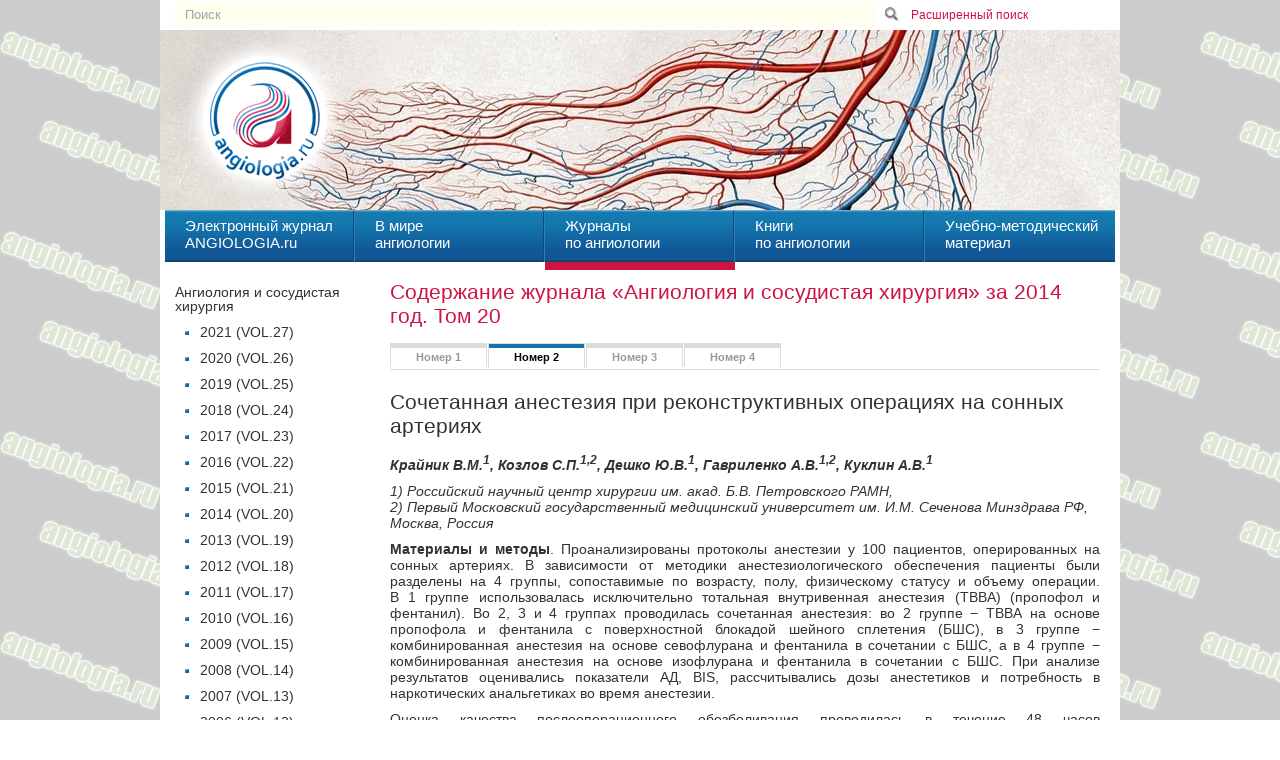

--- FILE ---
content_type: text/html; charset=UTF-8
request_url: http://angiologia.ru/journals/angiolsurgery/2014/2/13.php
body_size: 5050
content:

<!DOCTYPE html PUBLIC "-//W3C//DTD XHTML 1.0 Transitional//EN" "http://www.w3.org/TR/xhtml1/DTD/xhtml1-transitional.dtd">
<html xmlns="http://www.w3.org/1999/xhtml">
<head>
<title>Содержание журнала «Ангиология и сосудистая хирургия» за 2014 год. Том 20</title>
<meta http-equiv="Content-Type" content="text/html; charset=utf-8" />
<meta content="Содержание журнала «Ангиология и сосудистая хирургия» за 2014 год. Том 20" name="description" />
<meta content="ПОРТАЛ ANGIOLOGIA АНГИОЛОГИЯ МЕДИЦИНСКИЙ ЖУРНАЛ КАРОТИДНАЯ ЭНДАРТЕРЭКТОМИЯ СОЧЕТАННАЯ АНЕСТЕЗИЯ Содержание журнала «Ангиология и сосудистая хирургия» за 2014 год. Том 20" name="keywords" />
<meta name="data" content="30 апреля 2010 года" /> 
<link media="screen" href="/css/style.css?ver=1.4" type="text/css" rel="stylesheet" />
<link media="print" href="/css/eprint.css" type="text/css" rel="stylesheet" />
<link media="screen" href="/css/jqueryRating.css" type="text/css" rel="stylesheet" />
<link rel="icon" href="/favicon.ico" type="image/x-icon" />
<link rel="shortcut icon" href="/favicon.ico" type="image/x-icon" />
<script language="javascript" src="/js/main.js" type="text/javascript"></script>
<script language="javascript" src="/js/jquery.js" type="text/javascript"></script>
<script language="javascript" src="/js/jquery.form.js" type="text/javascript"></script>
<script language="javascript" src="/js/jqueryMetaData.js" type="text/javascript"></script>
<script language="javascript" src="/js/jqueryRating.js" type="text/javascript"></script>
<script language="javascript" src="/js/Checkbox.js" type="text/javascript"></script>
<script language="javascript" type="text/javascript">
(function($) {
	$(document).ready(function(){
		$('#footer #top_animate').click(function () {
			$('body,html').animate({scrollTop:0}, 1000);
			return false;
		});
	});
	$(window).scroll(function () {
		if ($(this).scrollTop() > 300) {$('#footer #top_animate').fadeIn();} else {$('#footer #top_animate').fadeOut();}
	});
})(jQuery);
</script>

<!-- Yandex.Metrika counter --><script type="text/javascript">(function (d, w, c) { (w[c] = w[c] || []).push(function() { try { w.yaCounter25664090 = new Ya.Metrika({id:25664090, clickmap:true, trackLinks:true, accurateTrackBounce:true}); } catch(e) { } }); var n = d.getElementsByTagName("script")[0], s = d.createElement("script"), f = function () { n.parentNode.insertBefore(s, n); }; s.type = "text/javascript"; s.async = true; s.src = (d.location.protocol == "https:" ? "https:" : "http:") + "//mc.yandex.ru/metrika/watch.js"; if (w.opera == "[object Opera]") { d.addEventListener("DOMContentLoaded", f, false); } else { f(); } })(document, window, "yandex_metrika_callbacks");</script><noscript><div><img src="//mc.yandex.ru/watch/25664090" style="position:absolute; left:-9999px;" alt="" /></div></noscript><!-- /Yandex.Metrika counter -->
<script type="text/javascript" src="/js/google-analytics.js" language="javascript"></script>
<style type="text/css">
a#n2 {color:#000; padding-bottom:5px; border-top: solid 4px #1372aa;}
</style>
</head>
<body id="angiolsurgery">

<div id="main">
<script language="javascript" src="/inc/topmenu.htm" type="text/javascript" charset="utf-8"></script>
<!--div id="lang">
	<a title="Russian" href="/journals/angiolsurgery/2014/2/13.php"><img alt="RU" src="/i/ico/ru.gif" width="26" height="17" /></a>
    <a title="English" href="/en/journals/angiolsurgery/2014/2/13.php"><img alt="EN" src="/i/ico/en.gif" width="26" height="17" /></a>
</div-->

<div id="header">
	<a title="Портал ANGIOLOGIA.ru" href="/" onfocus="this.blur();"><img alt="Портал ANGIOLOGIA.ru" src="/i/logo/logo.png" width="120" height="120" /></a>
</div><div id="mainNav">
<ul>
<li class="angiol"><a href="/journal_angiologia/">Электронный журнал<br />ANGIOLOGIA.ru</a></li>
<li class="news"><a href="/news/">В мире<br />ангиологии</a></li>
<li class="journals"><a href="/journals/">Журналы<br />по ангиологии</a></li>
<li class="books"><a href="/books/">Книги<br />по ангиологии</a></li>
<li class="cathedra"><a href="/specialist/cathedra/recommendations/">Учебно-методический<br />материал</a></li>
<!--li class="pharm"><a href="javascript:void(0);">Медицинское<br />оборудование и фармация</a></li-->
</ul>
</div>
<div id="content">

<div id="leftBox">

<div id="mainContent">

<h2 class="h1 red">Содержание журнала «Ангиология и сосудистая хирургия» за 2014 год. Том 20</h2>

<ul class='marker'>
<div id="obj_ru">
<li id="li_n1"><a id='n1' class='marker' href='../1/'>Номер 1</a></li>
<li id="li_n2"><a id='n2' class='marker' href='../2/'>Номер 2</a></li>
<li id="li_n3"><a id='n3' class='marker' href='../3/'>Номер 3</a></li>
<li id="li_n4"><a id='n4' class='marker' href='../4/'>Номер 4</a></li>
</div>
</ul>
<h1>Сочетанная анестезия при реконструктивных операциях на сонных артериях</h1>
<p class="b i">Крайник В.М.<sup>1</sup>, Козлов С.П.<sup>1,2</sup>, Дешко Ю.В.<sup>1</sup>, Гавриленко А.В.<sup>1,2</sup>, Куклин А.В.<sup>1</sup></p>
<p><i>1) Российский научный центр хирургии им. акад. Б.В. Петровского РАМН,<br />
2) Первый Московский государственный медицинский университет им. И.М. Сеченова Минздрава&nbsp;РФ, Москва, Россия</i></p>

<p align="justify"><b>Материалы и методы</b>. Проанализированы протоколы анестезии у 100 пациентов, оперированных на сонных артериях. В зависимости от методики анестезиологического обеспечения пациенты были разделены на 4 группы, сопоставимые по возрасту, полу, физическому статусу и объему операции. В&nbsp;1&nbsp;группе использовалась исключительно тотальная внутривенная анестезия (ТВВА) (пропофол и фентанил). Во 2, 3 и 4 группах проводилась сочетанная анестезия: во 2 группе − ТВВА на основе пропофола и фентанила с поверхностной блокадой шейного сплетения (БШС), в 3 группе − комбинированная анестезия на основе севофлурана и фентанила в сочетании с БШС, а в 4 группе − комбинированная анестезия на основе изофлурана и фентанила в сочетании с БШС. При анализе результатов оценивались показатели АД, BIS, рассчитывались дозы анестетиков и потребность в наркотических анальгетиках во время анестезии.</p>

<p align="justify">Оценка качества послеоперационного обезболивания проводилась в течение 48 часов послеоперационного периода по пятибальной шкале вербальных оценок (ШВО).</p>

<p align="justify"><b>Результаты</b>. При сравнении потребности в фентаниле для поддержания общей анестезии зарегистрированы значимо большие его дозы в 1 группе. Анализ динамики показателей среднего АД показал большую их стабильность во 2, 3 и 4 группах, что обусловлено лучшей антиноцицептивной защитой при БШС. Степень выраженности послеоперационного болевого синдрома в течение 48 часов по ШВО в 1 группе была выше в сравнении со 2, 3 и 4 группами, которым выполнялась БШС.</p>

<p align="justify"><b>Выводы</b>. ТВВА на основе пропофола и фентанила в сочетании с БШС обеспечивает лучшую анальгезию в области операции и уменьшает потребность в наркотических анальгетиках. Сочетанная анестезия отличается большей стабильностью гемодинамических показателей на этапах операции. Сочетанная анестезия уменьшает выраженность послеоперационной боли.</p>

<p align="justify"><b>КЛЮЧЕВЫЕ СЛОВА</b>: каротидная эндартерэктомия, сочетанная анестезия.</p>
<p>Стр. 111-117</p>


<p><a href="javascript:history.back()"><img src="/i/ico/back.gif" width="60" height="15" style="padding-top:10px;" /></a></p>
</div>

<div id="contLeft">
<ul id='menuV'>
<li><a href="/journals/angiolsurgery/" onClick="SwitchMenu('sub1');">Ангиология и сосудистая хирургия</a></li>
    <ul class="submenu" id="sub1">
    	<li><a href="/journals/angiolsurgery/2021/1/">2021 (VOL.27)</a></li>
    	<li><a href="/journals/angiolsurgery/2020/1/">2020 (VOL.26)</a></li>
    	<li><a href="/journals/angiolsurgery/2019/1/">2019 (VOL.25)</a></li>
    	<li><a href="/journals/angiolsurgery/2018/1/">2018 (VOL.24)</a></li>
    	<li><a href="/journals/angiolsurgery/2017/1/">2017 (VOL.23)</a></li>
    	<li><a href="/journals/angiolsurgery/2016/1/">2016 (VOL.22)</a></li>
    	<li><a href="/journals/angiolsurgery/2015/1/">2015 (VOL.21)</a></li>
    	<li><a href="/journals/angiolsurgery/2014/1/">2014 (VOL.20)</a></li>
    	<li><a href="/journals/angiolsurgery/2013/1/">2013 (VOL.19)</a></li>
    	<li><a href="/journals/angiolsurgery/2012/1/">2012 (VOL.18)</a></li>
    	<li><a href="/journals/angiolsurgery/2011/1/">2011 (VOL.17)</a></li>
        <li><a href="/journals/angiolsurgery/2010/1/">2010 (VOL.16)</a></li>
        <li><a href="/journals/angiolsurgery/2009/1/">2009 (VOL.15)</a></li>
        <li><a href="/journals/angiolsurgery/2008/1/">2008 (VOL.14)</a></li>
        <li><a href="/journals/angiolsurgery/2007/1/">2007 (VOL.13)</a></li>
        <li><a href="/journals/angiolsurgery/2006/1/">2006 (VOL.12)</a></li>
        <li><a href="/journals/angiolsurgery/2005/1/">2005 (VOL.11)</a></li>
        <li><a href="/journals/angiolsurgery/2004/1/">2004 (VOL.10)</a></li>
        <li><a href="/journals/angiolsurgery/2003/1/">2003 (VOL.9)</a></li>
    </ul>
<li><a href="/journals/cardsurg/">Кардиология и сердечно-сосудистая хирургия</a></li>
<li><a href="/journals/flebo/">Флебология</a></li>
<li><a href="/journals/prof/">Профилактическая медицина<br />(профилактика заболеваний и&nbsp;укрепление здоровья)</a></li>
<li><a href="/journals/radiology-di/">Диагностическая и&nbsp;интервенционная радиология</a></li>
<li><a href="/journals/angiohealth-ua/">Практическая ангиология</a></li>
<li><a href="/journals/rnoik/">Международный журнал интервенционной кардиоангиологии</a></li>
<li><a href="/journals/ktti/">Клеточная трансплантология и тканевая инженерия</a></li>
<li><a href="/journals/pirogov-center/">Вестник Национального медико-хирургического Центра им. Н.И. Пирогова</a></li>
<li><a href="/journals/tcvsurgery/">Грудная и сердечно-сосудистая хирургия</a></li>
<li><a href="/journals/childrenhvd/">Детские болезни сердца и сосудов</a></li>
<li><a href="/journals/bulletin/">Бюллетень НЦССХ им. А.Н.&nbsp;Бакулева. Сердечно-сосудистые заболевания</a></li>
<li><a href="/journals/cardiology-journal/">Креативная кардиология</a></li>
<li><a href="/journals/noatero/">Атеросклероз и Дислипидемии</a></li>
</ul>

</div>

</div>	

<div id="contRight">
<!--p><a href="/registration/"><img alt="Регистрация специалистов на сайте ANGIOLOGIA.ru" src="/i/ban/registr.gif" width="200" height="220" /></a></p--></div>


</div>

<div id="footer">

<div id="copyr"><b>Copyright &copy; ANGIOLOGIA.ru</b><br />
Информационный ресурс ANGIOLOGIA.ru и его составные части (фрагменты, проекты, материалы) предназначен исключительно для медицинских и фармацевтических работников. 
Полное или частичное использование материалов возможно только с разрешения редакции сайта.<br />
Источники картинок для сайта: <a href='https://www.freepik.com/' target='_blank'>Freepik</a>, <a href='https://kaboompics.com/' target='_blank'>Kaboompics</a>, <a href='https://unsplash.com/' target='_blank'>Unsplash</a> и <a href='https://stockxpert.com/' target='_blank'>Stockxpert</a>    
</div>

<p align="center">
<a title='Регистрация для получения доступа к специализированным материалам' href='/registration/'>Регистрация</a> |
<a title='Поиск по материалам портала ANGIOLOGIA.ru' href='/search/'>Поиск</a> |
<a title='Конфиденциальность' href='/privacy/'>Конфиденциальность</a> |
<a title='Условия использования' href='/terms-of-use/'>Условия использования</a> |
<a title='Контактная информация' href='/contacts/'>Контакты</a> |
<a title="Отправить письмо" href="mailto:info@angiologia.ru">Отправить письмо</a>
</p>

<div id="top_animate" class="b-top" style="display:none;"><span>Вверх</span></div>
<div class="clearer">&nbsp;</div>
</div>
</div>


</body></html>

--- FILE ---
content_type: text/html; charset=utf-8
request_url: http://angiologia.ru/inc/topmenu.htm
body_size: 413
content:
document.write("<div id='topmenu'>\
    <div id='searchsite'>\
    <form  name='searchsite' action='/search/searh.php' method='get'>\
    <input type='text' value='Поиск' name='searchsite' onFocus='if(this.value==\"Поиск\")this.value=\"\"' onBlur='if(this.value==\"\")this.value=\"Поиск\"' />\
    <input title='Искать' type='image' name='sa' id='search_button' src='/i/ico/search.png' alt='Искать' onclick='document.searchsite.submit();return false;' />\
    </form>\
    </div>\
<ul>\
<li><a title='Поиск по материалам портала ANGIOLOGIA.ru' href='/search/'>Расширенный поиск</a></li>\
</ul>\
</div>");

--- FILE ---
content_type: text/css
request_url: http://angiologia.ru/css/style.css?ver=1.4
body_size: 3985
content:
@import url(/css/blank.css);
* {margin:0; padding:0;}
/*@font-face {font-family: Calibri; url:url(http://www.angiologia.ru/calibri.ttf);}*/
/*body {font-family: Calibri, Arial; font-size:15px; color:#333; background:#fff url(/i/bg.gif); text-align:center;}*/
body {font-family: Arial, Helvetica, sans-serif; font-size:100%; color:#333; background:#fff url(/i/bg.gif); text-align:center;}

a {color:#0b5abc; text-decoration:none;}
a:visited {color: #368/*#26539d;*/}
a:hover {text-decoration:underline;}

.hide {display:none;}

.button {padding:0; width:205px; background: #fff url(/i/bg/mainNav.gif) top left repeat-x; margin-bottom:5px}
.button a {font-size:15px; color:#fff; display:block; padding:7px 0 9px 25px; text-decoration:none; outline: none;}
.button a:hover {text-decoration:none; color:#CCC; border:none;}

img {border:none;}
p {padding-bottom:10px;}
h1, h2, h3 {font-weight:normal; padding-bottom:15px;}
h1 {font-size:21px;}
h2 {font-size:18px;}
h2.h1 {font-size:21px;}
h3 {font-size:16px;}
hr {border:none; border-bottom: #ccc 1px dotted; height:1px; margin: 10px 0; $margin:0;/*for all ie*/}
acronym, abbr {cursor:pointer; border-bottom:1px dotted #999}
ul, ol {padding:0 0 10px 0; padding-left:40px;}
li {padding:3px;}
form p {padding:2px 0;}
table, tr, td, th {border-collapse:collapse; border-color:#ccc;}
table {margin:5px 0 15px 0;}
th {text-align:center; border-bottom:1px solid #ccc;}
th, td {padding:2px 5px;}

.f9 {font-size:9px;}
.f10 {font-size:10px;}
.f11 {font-size:11px;}
.f12 {font-size:12px;}
.f13 {font-size:13px;}
.f14 {font-size:14px;}
.f16 {font-size:16px;}
.f18 {font-size:18px;}
.f20 {font-size:20px;}
.f22 {font-size:22px;}
.f24 {font-size:24px;}
.f26 {font-size:26px;}

.b {font-weight:bold;}
.i {font-style:italic;}
.u {text-decoration:underline;}
.up {text-transform:uppercase;}
.ls {letter-spacing:2px;}
.red {color:#ce1443;}
.darkred {color:#a20c2c;}
.blue {color:#1332cf;}
.darkblue {color: #036;}
.gray {color:#666;}
.liter {color:#ce1443; font-family: Tahoma, Geneva, sans-serif; font-size:15px;}
.grayrow {background-color:#ebf2fa;}
.linedown td, .linedown tr {border-bottom: 1px solid #ccc;}
a.none, a.none:visited {color:#333;}
ul.none, ol.none {padding-left:15px;}

#footban {float:left; width:100%; height:auto; padding-top:20px; background: #FFF url(/i/bg/our_projects.png) repeat-x;}
#footban img {margin: 5px 0 0 25px; border:none;}

.imgLeft, .imgRight, .imgLeftBorder, .imgRightBorder {vertical-align: text-top;}
.imgLeft, .imgLeftBorder {float:left; margin:0 15px 10px 0;}
.imgRight, .imgRightBorder {float:right; margin:0 0 10px 15px;}
.buttomLine, .border, .imgLeftBorder, .imgRightBorder {border:#ccc 1px solid;}
.wordBorder {border:#777 1px solid; padding:1px; margin:2px 1px; display:inline-block}
.noborder {border:none;}
.blueline {background: #fff url(/i/bg/sdline.gif) bottom left no-repeat; padding-bottom:7px; margin-bottom:10px;}
.clearer {height:0; line-height:0; font-size:0; clear:both;}
.fplayer {margin:10px; text-align:center; margin:15px 0; clear:both}

.iexp-link, .pdf-link, .doc-link, .txt-link, .ppt-link, .swf-link, .wma-link, .exe-link, .zip-link {vertical-align:top; padding: 2px 0 0 20px; line-height:150%; text-decoration:none;}
p.iexp-link, p.pdf-link, p.doc-link, p.txt-link, p.ppt-link, p.wma-link, p.exe-link, p.swf-link, p.zip-link {padding: 0 0 15px 22px; line-height:110%;}
.doc-link {background: url(/i/ico/doc.gif) top left no-repeat;}
.exe-link {background: url(/i/ico/exe.gif) top left no-repeat;}
.iexp-link {background: url(/i/ico/iexp.gif) top left no-repeat;}
.pdf-link {background: url(/i/ico/pdf.gif) top left no-repeat;}
.ppt-link {background: url(/i/ico/ppt.gif) top left no-repeat;}
.swf-link {background: url(/i/ico/swf.gif) top left no-repeat;}
.txt-link {background: url(/i/ico/txt.gif) top left no-repeat;}
.wma-link {background: url(/i/ico/wma.gif) top left no-repeat;}
.zip-link {background: url(/i/ico/zip.gif) top left no-repeat;}

#main {width:960px; height:auto; margin:auto; text-align:left; /*border-top: #0c477e 8px solid;*/ clear:both;}


/* TOP MENU */ 
/*#topmenu {width:960px; height:21px; background-color:#fff; color:#fff; float:right; clear:right}
#topmenu ul {width:910px; height:18px; padding:0 0 0 50px; background-color:#ce1443; float:right; list-style:none; margin-top:3px; font-family:Arial, Helvetica, sans-serif; font-size:11px;}*/
/* #topmenu {float:right; width:885px; height:30px; background-color:#fff; #ce1443; clear:right;}*/
#topmenu {float:right; width:960px; height:30px; background-color:#fff; color:/*#fff*/#ce1443; clear:right;}
#topmenu ul {float:left; height:18px; margin-top:6px; padding:0 0 0 5px; list-style:none; font-size:12px;}
#topmenu li {float:left; padding:2px 2px 0 2px;}
#topmenu a {color:/*#fff*/#ce1443; display:block; text-decoration:none;}
#topmenu a:hover {color:#999;}

#searchsite {float:left; height:28px; margin:2px 5px 0 0; padding-left:15px; -webkit-border-radius:3px; -moz-border-radius:3px; border-radius:3px; background-color:#fff; opacity:0.9;}
#searchsite input {background-color:#FFe; -webkit-appearance:none; float:left; display:inline-block; outline:none; width:680px; height:23px; line-height:23px; font-size:13px; color:#999; border:none; *border-color:#FFF; padding:1px 10px 1px 10px; margin:0;}
#searchsite input#search_button {background:none; width:14px; height:14px; cursor:pointer; margin:5px 0 0 10px; padding:0;}

#lang {width:70px; height:30px; background-color:#fff; float:left; clear:left; padding-left:5px;}
#lang img {outline:none; float:left; margin:6px 0 0 5px;}
#lang a:hover img {filter:alpha(opacity=60); opacity:0.6;}

/* HEADER */
#header {width:960px; height:180px; background:#fff url(/i/bg/head_new_3.jpg) right bottom no-repeat; background-color:#fff; clear:both;}
#header img {padding:30px 0 0 45px;}
/* HAPPY NEW YEAR 
#header {background:#fff url(/i/bg/head_ng.jpg) right bottom no-repeat;}*/


/* MAIN MENU */ 
#mainNav {width:950px; height:60px; padding:0 5px; background-color:#fff;}
#mainNav ul {background: #fff url(/i/bg/mainNav.gif) top left repeat-x; float:left; list-style:none; font-size:15px; padding:0;}
#mainNav li {float:left; /*width:250px;*/ margin:0; padding:0; background:url(/i/bg/mainNavRight.gif) right top no-repeat;}
#mainNav ul li {margin-bottom:0;}
/*#mainNav li.angiol {width:200px;}*/
#mainNav li.cathedra {background:none;}
#mainNav a {height:36px; color:#fff; display:block; padding:7px 0 9px 20px; text-decoration:none; outline: none;}
#mainNav a:hover {text-decoration:none; border-bottom: #ce1443 8px solid;}

#mainNav li.angiol {width:190px;}
#mainNav li.news {width:190px;}
#mainNav li.journals {width:190px;}
#mainNav li.books {width:190px;}
#mainNav li.cathedra {width:190px;}

/*#mainNav li.pharm {background:none;}*/


body#angiol #mainNav .angiol a {border-bottom: #ce1443 8px solid;}
body#journals .journals a, body#angiolsurgery .journals a {border-bottom: #ce1443 8px solid;}
body#angiolsurgery #sub1 {display:block;}
body#textbook #sub1 {display:block;}
/*body#angiolsurgery a#n1, a#n2 {color:#333; padding-bottom:5px; border-top: solid 4px #4EA1C3; background-color:#fff;} */

body#news .news a {border-bottom: #ce1443 8px solid;}
body#books .books a {border-bottom: #ce1443 8px solid;}
body#cathedra .cathedra a {border-bottom: #ce1443 8px solid;}
body#pharm .pharm a {border-bottom: #ce1443 8px solid;}
/* body#patient #patient a {border-bottom: #ce1443 7px solid;} */


/* SECOND MENU */
ul#menuV {width:200px; list-style:none; padding:15px 0 20px 0; font-size:14px/*16px*/; line-height:100%;}
#menuV li {padding:0 0 12px 15px; clear:both;}
#menuV a {color:#333; text-decoration:none; outline: none;}
#menuV a:hover {color:#ce1443; text-decoration:none;}
ul.submenu {float:left; list-style:none; padding:0 0 5px 25px; font-size:14px; display:none;}
.submenu li {padding:0 0 5px 12px; clear:both; background:url(/i/ico/bull.gif) left top no-repeat;}

/* CONTENT */
#content {float:left; width:100%; background-color:#fff; clear:both; padding-bottom:10px;}

/* left box */ 
#leftBox {float:left; width:/*735*/940px; font-size:14px;}
#contLeft {float:left; width:205px; /*border-right:#ccc 1px dotted;*/}
#contLeft p {padding:0 10px 7px 15px;}
#contLeft img {padding-left:3px;}
#mainContent {float:right; width:/*510*/710px; margin-top:10px;}
#topban {text-align:center; padding:5px 0;/* background: #fff url(/i/bg/sdline.gif) bottom left no-repeat;*/}

/* right box*/ 
#contRight {/*float:right; width:200px; margin-top:10px; padding-right:5px;*/ display:none;}


/* FIRST PAGE */ 
.titles {background: #fff url(/i/bg/sdline.gif) bottom left repeat-x; padding:10px 5px 7px 15px; font-size:19px;}
.titles a, .titles a:hover, .titles a:visited {color:#333; text-decoration:none;}
.titles a:hover {color:#ce1443;}

#concours {height:300px; background: #efefef url(/i/bg/sdline.gif) bottom left no-repeat; margin:15px 0 20px 0;}
#concours h2 {font-size:14px; font-weight:bold; text-align:center; padding:0 0 5px 0; color:#a20c2c; background: #fff url(/i/bg/concours.gif) top left no-repeat;}
#concours p {padding:10px 10px 0 10px;}

/* NEWS */
/*#NewsSite {font-size:15px;}
#NewsSite p {padding:3px 5px;}
#NewsSite span {font-size:12px; color:#666;}
#NewsSite a {display:block; color:#000; text-decoration:none; padding:3px 7px; line-height:120%;}
#NewsSite a:hover, #NewsSite a:hover span {color:#fff; background-color:#ce1443;}*/
.NewsSite {font-size:15px;}
.NewsSite p {padding:3px 5px;}
.NewsSite span {font-size:12px; color:#666;}
.NewsSite a, .NewsSite a:visited {display:block; /*zoom:1; */color:#000; text-decoration:none; padding:3px 7px; line-height:120%; outline:none;}
.NewsSite a:hover, .NewsSite a:hover span {color:#fff; background-color:#ce1443; text-decoration:none;}
.NewsTitle {font-size:16px; font-weight:bold; padding:5px 0;}
.NewsData {font-size:12px; color:#777; padding:10px 0 3px 0; border-bottom:#999 1px dotted;}

/* calendar */
table.calendar {margin:10px 0 10px 15px; font-family: Tahoma, Geneva, sans-serif; font-size:13px; width:180px;}
.calendar th {color:#ce1443; text-align:center; padding-bottom:10px; font-weight:normal; border:none; cursor:pointer;}
.calendar th a, .calendar th a:visited {color:#ce1443; text-decoration:none;}
/*.calendar caption {color:#ce1443; text-align:left; padding-bottom:10px; cursor:pointer;}
.calendar caption a, .calendar caption a:visited {color:#ce1443; text-decoration:none;}*/
.calendar tbody {border-left:#777 1px solid;}
.calendar td {width:20%; border-right:#777 1px solid; padding:2px 0; text-align:center;}
.calendar td a, .calendar td a:visited {font-weight:bold; color:#a20c2c; text-decoration:none;}
.calendar td a:hover {color:#F00;}

/* MARKER */
ul.marker {width:100%; clear:both; height:26px; padding:0; margin-bottom:20px; list-style:none; text-align:center; font: bold 11px Arial, Helvetica, sans-serif; border-bottom: 1px solid #dcdcdc;}
.marker li {float:left; margin: 0 1px 0 0; padding:0; text-decoration:none; border: solid 1px #dcdcdc; border-bottom:none;}
a.marker, a.marker:visited {float:left; width:75px; padding: 3px 10px 4px 10px; color:#999; background-color:#fff; border-top: solid 4px #dcdcdc; text-decoration:none; font: bold 11px Arial, Helvetica, sans-serif;}
a.marker:hover {color:#000; border-top: solid 4px #1372aa; padding-bottom:5px;}


/* EVENT */
table.event {width:100%; border-top: #ccc 1px solid; margin:0; padding:0;}
.event tr, .event td, .event th {border-bottom: #ccc 1px solid;}
.event th {text-align:center; font-size:13px;}
.event th, .event td {padding:3px;}


/* COMMENTS */
div.comments {margin:20px 0 20px 0; padding-top:20px; border-top:#ce1443 8px solid;}
.comments div {/*background-color:#f0f5f9;*/ margin:10px 0; border-bottom:#0c477e 2px dotted; font-size:14px; font-style:italic;}
.comments div p.name {font-weight:bold; font-style: normal;}
.comments div span {font-size:13px; color:#666; font-weight:normal; padding-left:5px;}
form.comments p {padding:4px 0;}
.comments input.txt {width:222px;}
.comments textarea {width:595px; height:70px;}
.comments .imgLeft, #mailform .imgRight {margin:2px;}
.comments .but {float:right; text-align:right; padding-top:0; margin-top:30px;}
.comments .code {float:left; width:185px; border:none; margin-right:15px; margin-top:0;}


/* POLL */
div.poll {clear:both;}
.poll p {padding:0 0 0 0; text-align:left; line-height:110%; clear:both;}
/*.poll div {float:left; width:450px}
form.poll p {clear:both;}
.poll div.graph {margin-top:10px; float:right; clear:right; width:250px;}
*/
.poll div p {float:left; width:460px;}
.poll label {margin-bottom:10px}
.poll label:hover {cursor: pointer;}
label.radio_checked {background: #fff url(/i/ico/radio_on.png) no-repeat; float:left; display:block; padding-left: 22px; padding-right:10px; margin-left:5px;}
label.radio_unchecked {background: #fff url(/i/ico/radio_off.png) no-repeat; float:left; display:block; padding-left: 22px; padding-right:10px; margin-left:5px;}
.crirHidden {position:absolute; left: -1000px;}
/* Bar Graphs */
.poll dd {margin-top:2px; padding:0; float:right; font-family: Arial, Helvetica, sans-serif; font-size:10px; line-height:150%; padding-bottom:2px; color:#000; clear:right;}
.poll dd span {float:left; clear:left; width:40px; margin-right:5px; text-align:right;}
.poll dd div {float:right; clear:right; height:16px; width:200px;}


/* FORM */
.submit {width:100px; height:28px; border:none; background: #fff url(/i/bg/button.gif) top left no-repeat; font-family:Calibri; font-size:14px; text-align:center; text-transform:uppercase; color:#FFF; padding-bottom:3px;}
input[type=submit].submit:disabled {color:#aaa;}
#mailform #image {float:left; margin-right:5px;}
#file {height:24px;}


/* FOOTER */
#partners {width:100%; height:auto; clear:both; padding-top:10px;}
#partners p {padding:10px 10px 0 15px;}
#partners img {margin-left:12px;}
#partners a {outline:none;}

#footer {clear:both; border-top: #0c477e 8px solid; color:#0c477e; font-size:12px; padding:5px 0 15px 0;}
#footer a:link, #footer a:hover, #footer a:visited, #footer a:active {color:#0c477e; padding:0 5px;}

#copyr {padding:5px 0 10px 0;}
/*#botmenu {width:15%; float:right; text-align:right;}
#botmenu img {padding:5px 7px 0 7px;}*/

.b-top {z-index:3000; position:fixed; right:30px; bottom:75px; width:50%; margin-left:50%; opacity:0.5; filter:alpha(opacity=50); font-size:11px}
.b-top:hover {opacity:1; filter:alpha(opacity=100); cursor:pointer;}
.b-top span {z-index:3000; position:absolute; display:block; right:0; bottom:0; margin:0 0 0 100%; padding:25px 8px 4px; color:white; background:#333 url(/i/ico/top.png) no-repeat 50% 6px; border-radius:3px;}


--- FILE ---
content_type: text/css
request_url: http://angiologia.ru/css/jqueryRating.css
body_size: 617
content:
@charset "utf-8";

/* jQuery.Rating Plugin CSS - http://www.fyneworks.com/jquery/star-rating/ */
div.rating-cancel, div.star-rating {float:left; width:17px; height:15px; text-indent:-999em; cursor:pointer; display:block; background:transparent; overflow:hidden; border:none;}
div.rating-cancel, div.rating-cancel a {background:url(/i/ico/delete.gif) no-repeat 0 -16px; padding-right:5px;}
div.star-rating, div.star-rating a {background:url(/i/ico/star.gif) no-repeat 0 0px;}
div.rating-cancel a, div.star-rating a {display:block; width:16px; height:100%; background-position:0 0px; border:0;}
div.star-rating-on a {background-position:0 -32px !important;}
div.star-rating-hover a {background-position:0 -32px;}

.rat {float:left; margin-right:10px; margin-top:5px;}
.commentsTitul {font-weight:bold; text-transform:uppercase; color:#ce1443; float:left; width:49%;}

#commentsRating, #raiting_data {border:none; float:left;font-size:14px; font-style:normal;} 
#raiting_all {border:none; float:left; height:16px; padding:0; width:80px; margin:0 8px; display:inline-block; background: url(/i/ico/star.gif) repeat-x;}
#raiting_votes {border:none; float:left; height:16px; margin-top:0; background: url(/i/ico/star.gif) repeat-x 0 -32px;}

/* Read Only CSS */
div.star-rating-readonly a {cursor:default !important;}

/* Partial Star CSS */
div.star-rating {background:transparent !important; overflow:hidden !important;}
/* END jQuery.Rating Plugin CSS */



--- FILE ---
content_type: text/css
request_url: http://angiologia.ru/css/blank.css
body_size: 416
content:
/* BLANC */ 
body#blank #main {width:/*640*/800px; clear:both; border-top:none; font-size:15px}
body#blank #header {width:/*600*/760px; height:120px; background:none; padding:10px 0; margin:0 20px 25px 20px; border-bottom:#ce1443 8px solid;}
body#blank #header img {padding:0; float:left;}
body#blank #header p {padding-top:20px; padding-bottom:10px; text-align:right; color:#0c477e; /*font-family:Calibri;*/}
body#blank #header p.pdf {padding:0; text-align:right; color:#0c477e; font-size:14px;}
body#blank #leftBox {float:left; width:/*640*/800px;}
body#blank #mainContent {float: none; width:/*600*/760px; margin-left:20px; margin-top:10px;}
body#blank #mainContent img {margin-top:10px;}
body#blank #mainContent img.imgRight, body#blank #mainContent img.imgLeft {margin-top:5px;}
body#blank ul, body#blank ol {text-align:justify;}
body#blank #copyr {width:/*600*/760px;}
body#blank #contLeft, body#blank #contRight, body#blank #botmenu {display:none;}

--- FILE ---
content_type: text/css
request_url: http://angiologia.ru/css/eprint.css
body_size: 754
content:
.comments, #topmenu, #mainNav, #contRight, #contLeft, #partners, #botmenu {display:none;}

body {font-family: "Times New Roman", Times, serif; font-size:14px;}

.f9, .f10, .f11, .f12 {font-size:11px;}
.f18, .f20, .f22 {font-size:18px;}
h1 {font-size:18px;}
h2, h3 {font-size:15px;}
.b {font-weight:bold;}
.i {font-style:italic;}
.u {text-decoration:underline;}
.up {text-transform:uppercase;}
form p {padding:2px 0;}
table {border-collapse:collapse;}
a.none, a.none:visited {color:#333; text-decoration:none;}

img {border:none;}
.imgLeft, .imgRight, .imgLeftBorder, .imgRightBorder {vertical-align:text-top;}
.imgLeft, .imgLeftBorder {float:left; margin:0 15px 10px 0;}
.imgRight, .imgRightBorder {float:right; margin:0 0 10px 15px;}
.imgLeftBorder, .imgRightBorder {border:#ccc 1px solid;}

.iexp-link, .pdf-link, .doc-link, .txt-link, .ppt-link, .wma-link, .exe-link {vertical-align:top; padding: 0 0 0 22px; text-decoration:none;}
.doc-link {background: url(/i/ico/doc.gif) top left no-repeat;}
.exe-link {background: url(/i/ico/exe.gif) top left no-repeat;}
.iexp-link {background: url(/i/ico/iexp.gif) top left no-repeat;}
.pdf-link {background: url(/i/ico/pdf.png) top left no-repeat;}
.ppt-link {background: url(/i/ico/ppt.gif) top left no-repeat;}
.txt-link {background: url(/i/ico/txt.png) top left no-repeat;}
.wma-link {background: url(/i/ico/wma.gif) top left no-repeat;}

.NewsTitle {font-weight:bold; border-bottom:#999 1px dotted;}

#header {height:130px; text-align:right; clear:both; padding:0; margin-top:0; margin-bottom:20px; border-bottom:#ce1443 2px solid;}
#header img {float:left; margin:0 30px 15px 0;}

body#blank #header p {padding-top:25px; text-align:right; font-family:Calibri;}
body#blank #header p.pdf {display:none;}
body#blank ul, body#blank ol {text-align:justify;}

/* FOOTER */
#footer {border-top: #666 1px solid; font-size:12px; margin-top:40px; padding-top:10px;}

--- FILE ---
content_type: text/plain
request_url: https://www.google-analytics.com/j/collect?v=1&_v=j102&a=1444496895&t=pageview&_s=1&dl=http%3A%2F%2Fangiologia.ru%2Fjournals%2Fangiolsurgery%2F2014%2F2%2F13.php&ul=en-us%40posix&dt=%D0%A1%D0%BE%D0%B4%D0%B5%D1%80%D0%B6%D0%B0%D0%BD%D0%B8%D0%B5%20%D0%B6%D1%83%D1%80%D0%BD%D0%B0%D0%BB%D0%B0%20%C2%AB%D0%90%D0%BD%D0%B3%D0%B8%D0%BE%D0%BB%D0%BE%D0%B3%D0%B8%D1%8F%20%D0%B8%20%D1%81%D0%BE%D1%81%D1%83%D0%B4%D0%B8%D1%81%D1%82%D0%B0%D1%8F%20%D1%85%D0%B8%D1%80%D1%83%D1%80%D0%B3%D0%B8%D1%8F%C2%BB%20%D0%B7%D0%B0%202014%20%D0%B3%D0%BE%D0%B4.%20%D0%A2%D0%BE%D0%BC%2020&sr=1280x720&vp=1280x720&_u=KGBAgEAjAAAAACAAI~&jid=945789505&gjid=1672162882&cid=1364998378.1768956366&tid=UA-27549014-4&_gid=2022055319.1768956366&_slc=1&z=1232946553
body_size: -284
content:
2,cG-S79QS3KXY9

--- FILE ---
content_type: application/javascript
request_url: http://angiologia.ru/js/main.js
body_size: 2878
content:
<!--

// Canonical
var link = !!document.querySelector("link[rel='canonical']") ? document.querySelector("link[rel='canonical']") : document.createElement('link');
    link.setAttribute('rel', 'canonical');
    link.setAttribute('href', location.protocol + '//' + location.host + location.pathname);
    document.head.appendChild(link);

// SHOWMAIL
function ShowMail(user, domain1, domain2, subj) {
	var email = user+'&#64;'+domain1+'&#46;'+domain2;
	if (ShowMail.arguments[3]) name = ShowMail.arguments[3];
	else name = email;
	var subj = ShowMail.arguments[4];
	document.writeln('<a href="mailto:'+email+'?subject='+subj+'">'+name+'</a>');
}


// SHOWHIDE
function ShowHide(obj)
{

	var el = document.getElementById(obj);
    if (el.style.display == 'block')
        el.style.display = 'none';
    else
        el.style.display = 'block';
}


// CHECKFORM

function repl(val) {
var find=val.value.match(/[^0-9()-_+]/g);
if (find!=null) {
val.value = val.value.replace(/[^0-9()-_+]/g, '');
}
}

function CheckForm(obj, elems) 
	{
	var element, pattern;
	for (var i = 0; i < obj.elements.length; i++)
		{
		element = obj.elements[i];
	 if (elems != undefined)
 if (elems.join().indexOf(element.type) < 0) continue;
 if (!element.getAttribute("check_message")) continue;
 if (pattern = element.getAttribute("check_pattern"))
 	{
	 pattern = new RegExp(pattern, "g");
	 if (!pattern.test(element.value))
  	{
 alert(element.getAttribute("check_message"));
 element.focus();
 return false;
 }
	}
 else if(/^\s*$/.test(element.value))
 {
 alert(element.getAttribute("check_message"));
 element.focus();
 return false;
 }
	}
 return true;
}


// CAPTCHA PROCESSFORM
/*
function processForm()
 {
  $('submit').disabled = true;
  $('submit').value = "Отправка...";
  $('mailform').request({
   onSuccess: function(transport)
   {
    if(transport.responseText.match(/^OK/) != null) {
     alert('Ваше сообщение успешно отправлено!');
     $('mailform').reset();
	 } else {
     alert(transport.responseText);
    }
    $('submit').value = 'Отправить';
    $('submit').disabled = false;
   }
  });
  return false;
}
*/

// SWITCH SUBMENU

var persistmenu="yes" //"yes" or "no". Make sure each SPAN content contains an incrementing ID starting at 1 (id="sub1", id="sub2", etc)
var persisttype="sitewide" //enter "sitewide" for menu to persist across site, "local" for this page only

if (document.getElementById){ // change
document.write('<style type="text/css">\n')
document.write('.submenu{display: none;}\n')
document.write('</style>\n')
}

function SwitchMenu(obj){
	if(document.getElementById){
	var el = document.getElementById(obj);
	var ar = document.getElementById("contLeft").getElementsByTagName("ul"); // change
		if(el.style.display != "block"){ // change
			for (var i=0; i<ar.length; i++){
				if (ar[i].className=="submenu") // change
				ar[i].style.display = "none";
			}
			el.style.display = "block";
		}else{
			el.style.display = "none";
		}
	}
}

function SwitchSubMenu(obj){
	if(document.getElementById){
	var el = document.getElementById(obj);
	var ar = document.getElementById("contLeft").getElementsByTagName("span"); // change
		if(el.style.display != "block"){ // change
			for (var i=0; i<ar.length; i++){
				if (ar[i].className=="submenu") // change
				ar[i].style.display = "none";
			}
			el.style.display = "block";
		}else{
			el.style.display = "none";
		}
	}
}


// ADD BOOKMARK
function add_favorite(a) {
  title=document.title;
  url=document.location;
  if (!title) title = "Портал ANGIOLOGIA.ru";
  try {
    window.external.AddFavorite(url, title);
  }
  catch (e) {
    try { // Mozilla
      window.sidebar.addPanel(title, url, "");
    }
    catch (e) {
      if (typeof(opera)=="object") { // Opera
        a.rel="sidebar";
        a.title=title;
        a.url=url;
        a.href=url;
        return true;
      }
      else {
        alert('Нажмите Ctrl-D чтобы добавить страницу в закладки');
      }
    }
  }
  return false;
}


// ДОБАВЛЕНИЕ СОБЫТИЯ
// Например, обработка нескольких функций при загрузке окна: addEvent(window,'load',function1,false)
function addEvent(elm, evType, fn, useCapture) 
{
        if (elm.addEventListener) {
			elm.addEventListener(evType, fn, useCapture);
			return true;
        }
        else if (elm.attachEvent) {
			var r = elm.attachEvent('on' + evType, fn);
			return r;
        }
        else {
            elm['on' + evType] = fn;
        }
}


// PRELOADIMAGES

function MM_swapImgRestore() { //v3.0
  var i,x,a=document.MM_sr; for(i=0;a&&i<a.length&&(x=a[i])&&x.oSrc;i++) x.src=x.oSrc;
}

function MM_preloadImages() { //v3.0
  var d=document; if(d.images){ if(!d.MM_p) d.MM_p=new Array();
    var i,j=d.MM_p.length,a=MM_preloadImages.arguments; for(i=0; i<a.length; i++)
    if (a[i].indexOf("#")!=0){ d.MM_p[j]=new Image; d.MM_p[j++].src=a[i];}}
}

function MM_findObj(n, d) { //v4.01
  var p,i,x;  if(!d) d=document; if((p=n.indexOf("?"))>0&&parent.frames.length) {
    d=parent.frames[n.substring(p+1)].document; n=n.substring(0,p);}
  if(!(x=d[n])&&d.all) x=d.all[n]; for (i=0;!x&&i<d.forms.length;i++) x=d.forms[i][n];
  for(i=0;!x&&d.layers&&i<d.layers.length;i++) x=MM_findObj(n,d.layers[i].document);
  if(!x && d.getElementById) x=d.getElementById(n); return x;
}

function MM_swapImage() { //v3.0
  var i,j=0,x,a=MM_swapImage.arguments; document.MM_sr=new Array; for(i=0;i<(a.length-2);i+=3)
   if ((x=MM_findObj(a[i]))!=null){document.MM_sr[j++]=x; if(!x.oSrc) x.oSrc=x.src; x.src=a[i+2];}
}


// HTTPREQUEST

function createHttpRequest() {
var httpRequest;
var browser = navigator.appName;

if (browser == "Microsoft Internet Explorer") {
httpRequest = new ActiveXObject("Microsoft.XMLHTTP");
} else {
httpRequest = new XMLHttpRequest();
}

return httpRequest;
}

function sendRequest(file, _resultId, getRequestProc) {
resultId = _resultId;
document.getElementById(resultId).innerHTML = 'Подождите, идет загрузка...';
httpRequest.open('get', file);
httpRequest.onreadystatechange = getRequestProc;
httpRequest.send(null);
} 

function getRequest() {
if (httpRequest.readyState == 4) {
document.getElementById(resultId).innerHTML = httpRequest.responseText;
}
} 

var httpRequest = createHttpRequest();
var resultId = ''; 



// OPEN A POPUP WINDOW
function openwin(url,w,h,s) {
 var scrl;
	if (s) { scrl="scrollbars=yes,"; w = w+16; }
	else { scrl="scrollbars=no,"; }

	if (!w) w = 640;
	if (!h) h = 480;

	fenster = window.open(url,"_blank",scrl+"resizable=yes,width="+w+",height="+h+",screenX=50,screenY=50,top=25,left=25");
	fenster.focus();
}

//-->


--- FILE ---
content_type: application/javascript
request_url: http://angiologia.ru/js/Checkbox.js
body_size: 2124
content:
/* функция смены вида и значения чекбокса, el - span контейнер для обычного чекбокса, input - чекбокс */
function changeCheck(el)
{
var el = el,
input = el.getElementsByTagName("input")[0];
if(input.checked)
{
el.style.backgroundPosition="0 0";
input.checked=false;
}
else
{
el.style.backgroundPosition="0 -25px";
input.checked=true;
}
return true;
}


/* функция смены вида и значения чекбокса, el - span контейнер для обычного чекбокса, input - чекбокс */
function changeCheckbox(el)
{
var el = el,
input = el.getElementsByTagName("input")[0];
if(input.checked)
{
el.style.backgroundPosition="0 0";
input.checked=false;
}
else
{
el.style.backgroundPosition="0 -16px";
input.checked=true;
}
return true;
}



function startChangeCheck(el)
/* если значение установлено в on, меняем вид чекбокса на включенный */
{
 var el = el,
input = el.getElementsByTagName("input")[0];
if(input.checked)
{
el.style.backgroundPosition="0 -25px";    
}
return true;
}


function startChangeCheckbox(el)
/* если значение установлено в on, меняем вид чекбокса на включенный */
{
 var el = el,
input = el.getElementsByTagName("input")[0];
if(input.checked)
{
el.style.backgroundPosition="0 -16px";    
}
return true;
}


function startCheck()
{
/* при загрузке страницы проверяем значение чекбокса в указанном контенере.
если чекбоксов несколько, нужно будет несколько раз вызвать функцию с нужными id */
startChangeCheck(document.getElementById("Checkbox1"));
startChangeCheck(document.getElementById("Checkbox2"));
startChangeCheck(document.getElementById("Checkbox3"));
startChangeCheck(document.getElementById("Checkbox4"));
startChangeCheck(document.getElementById("Checkbox5"));
startChangeCheck(document.getElementById("Checkbox6"));
startChangeCheck(document.getElementById("Checkbox7"));
startChangeCheck(document.getElementById("Checkbox8"));
startChangeCheck(document.getElementById("Checkbox9"));
startChangeCheck(document.getElementById("Checkbox10"));
startChangeCheck(document.getElementById("Checkbox11"));
}

function startCheckbox()
{
startChangeCheckbox(document.getElementById("Checkbox51"));
startChangeCheckbox(document.getElementById("Checkbox52"));
startChangeCheckbox(document.getElementById("Checkbox53"));
startChangeCheckbox(document.getElementById("Checkbox54"));
startChangeCheckbox(document.getElementById("Checkbox55"));
startChangeCheckbox(document.getElementById("Checkbox61"));
startChangeCheckbox(document.getElementById("Checkbox62"));
startChangeCheckbox(document.getElementById("Checkbox63"));
startChangeCheckbox(document.getElementById("Checkbox64"));
startChangeCheckbox(document.getElementById("Checkbox101"));
startChangeCheckbox(document.getElementById("Checkbox102"));
startChangeCheckbox(document.getElementById("Checkbox103"));
startChangeCheckbox(document.getElementById("Checkbox104"));
startChangeCheck(document.getElementById("Checkbox1"));
}



/*
CRIR - Checkbox & Radio Input Replacement
	Author: Chris Erwin (me[at]chriserwin.com)
	www.chriserwin.com/scripts/crir/
Updated July 27, 2006.
	Jesse Gavin added the AddEvent function to initialize
	the script. He also converted the script to JSON format.
Updated July 30, 2006.
	Added the ability to tab to elements and use the spacebar
	to check the input element. This bit of functionality was
	based on a tip from Adam Burmister.
*/

crir = {
	userAgent: '',
	isSafari: false,
	init: function() {
		
		this.userAgent = navigator.userAgent.toLowerCase();
		this.isSafari = ((this.userAgent.indexOf('safari')!=-1)&&(this.userAgent.indexOf('mac')!=-1))?true:false;
		
		if (! this.isSafari) { // the script doesn't work in safari.
			arrLabels = document.getElementsByTagName('label');
		
			searchLabels:
			for (var i=0; i<arrLabels.length; i++) {			
				// get the input element based on the for attribute of the label tag
				if (arrLabels[i].getAttributeNode('for') && arrLabels[i].getAttributeNode('for').value != '') {
					labelElementFor = arrLabels[i].getAttributeNode('for').value;				
					inputElement = document.getElementById(labelElementFor);
				}
				else {				
					continue searchLabels;
				}	
								
				inputElementClass = inputElement.className;	
			
				// if the input is specified to be hidden intiate it
				if (inputElementClass == 'crirHiddenJS') {
					inputElement.className = 'crirHidden';
					
					inputElementType = inputElement.getAttributeNode('type').value;	
					
					// add the appropriate event listener to the input element
					if (inputElementType == "checkbox") {
						inputElement.onclick = crir.toggleCheckboxLabel;
					}
					else {
						inputElement.onclick = crir.toggleRadioLabel;
					}
					
					// set the initial label state
					if (inputElement.checked) {
						if (inputElementType == 'checkbox') { arrLabels[i].className = 'checkbox_checked'}
						else { arrLabels[i].className = 'radio_checked' }
					}
					else {
						if (inputElementType == 'checkbox') { arrLabels[i].className = 'checkbox_unchecked'}
						else { arrLabels[i].className = 'radio_unchecked' }
					}
				}
				else if (inputElement.nodeName != 'SELECT' && inputElement.getAttributeNode('type').value == 'radio') { // this so even if a radio is not hidden but belongs to a group of hidden radios it will still work.
					arrLabels[i].onclick = crir.toggleRadioLabel;
					inputElement.onclick = crir.toggleRadioLabel;
				}
			}
		}
	},	
	
	findLabel: function (inputElementID) {
		arrLabels = document.getElementsByTagName('label');
	
		searchLoop:
		for (var i=0; i<arrLabels.length; i++) {
			if (arrLabels[i].getAttributeNode('for') && arrLabels[i].getAttributeNode('for').value == inputElementID) {				
				return arrLabels[i];
				break searchLoop;				
			}
		}		
	},	
	
	toggleCheckboxLabel: function () {
		labelElement = crir.findLabel(this.getAttributeNode('id').value);
	
		if(labelElement.className == 'checkbox_checked') {
			labelElement.className = "checkbox_unchecked";
		}
		else {
			labelElement.className = "checkbox_checked";
		}
	},	
	
	toggleRadioLabel: function () {			 
		clickedLabelElement = crir.findLabel(this.getAttributeNode('id').value);
		
		clickedInputElement = this;
		clickedInputElementName = clickedInputElement.getAttributeNode('name').value;
		
		arrInputs = document.getElementsByTagName('input');
	
		// uncheck (label class) all radios in the same group
		for (var i=0; i<arrInputs.length; i++) {			
			inputElementType = arrInputs[i].getAttributeNode('type').value;
			if (inputElementType == 'radio') {
				inputElementName = arrInputs[i].getAttributeNode('name').value;
				inputElementClass = arrInputs[i].className;
				// find radio buttons with the same 'name' as the one we've changed and have a class of chkHidden
				// and then set them to unchecked
				if (inputElementName == clickedInputElementName && inputElementClass == 'crirHidden') {				
					inputElementID = arrInputs[i].getAttributeNode('id').value;
					labelElement = crir.findLabel(inputElementID);
					labelElement.className = 'radio_unchecked';
				}
			}
		}
	
		// if the radio clicked is hidden set the label to checked
		if (clickedInputElement.className == 'crirHidden') {
			clickedLabelElement.className = 'radio_checked';
		}
	},
	
	addEvent: function(element, eventType, doFunction, useCapture){
		if (element.addEventListener) 
		{
			element.addEventListener(eventType, doFunction, useCapture);
			return true;
		} else if (element.attachEvent) {
			var r = element.attachEvent('on' + eventType, doFunction);
			return r;
		} else {
			element['on' + eventType] = doFunction;
		}
	}
}

crir.addEvent(window, 'load', crir.init, false);